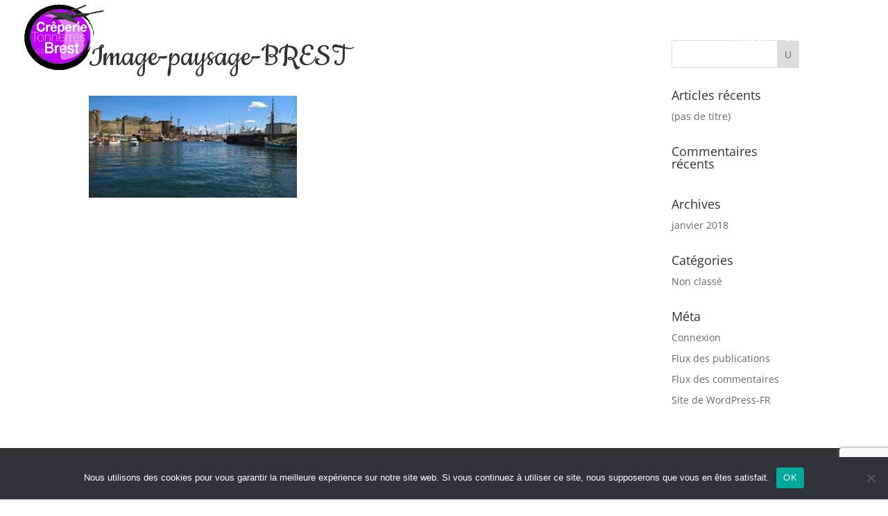

--- FILE ---
content_type: text/html; charset=utf-8
request_url: https://www.google.com/recaptcha/api2/anchor?ar=1&k=6LfAC3oaAAAAAIrqxYtEohLU75GWI8LG5-iiwyDh&co=aHR0cHM6Ly90b25uZXJyZXNkZWJyZXN0LmZyOjQ0Mw..&hl=en&v=N67nZn4AqZkNcbeMu4prBgzg&size=invisible&anchor-ms=20000&execute-ms=30000&cb=qs77794a946t
body_size: 48636
content:
<!DOCTYPE HTML><html dir="ltr" lang="en"><head><meta http-equiv="Content-Type" content="text/html; charset=UTF-8">
<meta http-equiv="X-UA-Compatible" content="IE=edge">
<title>reCAPTCHA</title>
<style type="text/css">
/* cyrillic-ext */
@font-face {
  font-family: 'Roboto';
  font-style: normal;
  font-weight: 400;
  font-stretch: 100%;
  src: url(//fonts.gstatic.com/s/roboto/v48/KFO7CnqEu92Fr1ME7kSn66aGLdTylUAMa3GUBHMdazTgWw.woff2) format('woff2');
  unicode-range: U+0460-052F, U+1C80-1C8A, U+20B4, U+2DE0-2DFF, U+A640-A69F, U+FE2E-FE2F;
}
/* cyrillic */
@font-face {
  font-family: 'Roboto';
  font-style: normal;
  font-weight: 400;
  font-stretch: 100%;
  src: url(//fonts.gstatic.com/s/roboto/v48/KFO7CnqEu92Fr1ME7kSn66aGLdTylUAMa3iUBHMdazTgWw.woff2) format('woff2');
  unicode-range: U+0301, U+0400-045F, U+0490-0491, U+04B0-04B1, U+2116;
}
/* greek-ext */
@font-face {
  font-family: 'Roboto';
  font-style: normal;
  font-weight: 400;
  font-stretch: 100%;
  src: url(//fonts.gstatic.com/s/roboto/v48/KFO7CnqEu92Fr1ME7kSn66aGLdTylUAMa3CUBHMdazTgWw.woff2) format('woff2');
  unicode-range: U+1F00-1FFF;
}
/* greek */
@font-face {
  font-family: 'Roboto';
  font-style: normal;
  font-weight: 400;
  font-stretch: 100%;
  src: url(//fonts.gstatic.com/s/roboto/v48/KFO7CnqEu92Fr1ME7kSn66aGLdTylUAMa3-UBHMdazTgWw.woff2) format('woff2');
  unicode-range: U+0370-0377, U+037A-037F, U+0384-038A, U+038C, U+038E-03A1, U+03A3-03FF;
}
/* math */
@font-face {
  font-family: 'Roboto';
  font-style: normal;
  font-weight: 400;
  font-stretch: 100%;
  src: url(//fonts.gstatic.com/s/roboto/v48/KFO7CnqEu92Fr1ME7kSn66aGLdTylUAMawCUBHMdazTgWw.woff2) format('woff2');
  unicode-range: U+0302-0303, U+0305, U+0307-0308, U+0310, U+0312, U+0315, U+031A, U+0326-0327, U+032C, U+032F-0330, U+0332-0333, U+0338, U+033A, U+0346, U+034D, U+0391-03A1, U+03A3-03A9, U+03B1-03C9, U+03D1, U+03D5-03D6, U+03F0-03F1, U+03F4-03F5, U+2016-2017, U+2034-2038, U+203C, U+2040, U+2043, U+2047, U+2050, U+2057, U+205F, U+2070-2071, U+2074-208E, U+2090-209C, U+20D0-20DC, U+20E1, U+20E5-20EF, U+2100-2112, U+2114-2115, U+2117-2121, U+2123-214F, U+2190, U+2192, U+2194-21AE, U+21B0-21E5, U+21F1-21F2, U+21F4-2211, U+2213-2214, U+2216-22FF, U+2308-230B, U+2310, U+2319, U+231C-2321, U+2336-237A, U+237C, U+2395, U+239B-23B7, U+23D0, U+23DC-23E1, U+2474-2475, U+25AF, U+25B3, U+25B7, U+25BD, U+25C1, U+25CA, U+25CC, U+25FB, U+266D-266F, U+27C0-27FF, U+2900-2AFF, U+2B0E-2B11, U+2B30-2B4C, U+2BFE, U+3030, U+FF5B, U+FF5D, U+1D400-1D7FF, U+1EE00-1EEFF;
}
/* symbols */
@font-face {
  font-family: 'Roboto';
  font-style: normal;
  font-weight: 400;
  font-stretch: 100%;
  src: url(//fonts.gstatic.com/s/roboto/v48/KFO7CnqEu92Fr1ME7kSn66aGLdTylUAMaxKUBHMdazTgWw.woff2) format('woff2');
  unicode-range: U+0001-000C, U+000E-001F, U+007F-009F, U+20DD-20E0, U+20E2-20E4, U+2150-218F, U+2190, U+2192, U+2194-2199, U+21AF, U+21E6-21F0, U+21F3, U+2218-2219, U+2299, U+22C4-22C6, U+2300-243F, U+2440-244A, U+2460-24FF, U+25A0-27BF, U+2800-28FF, U+2921-2922, U+2981, U+29BF, U+29EB, U+2B00-2BFF, U+4DC0-4DFF, U+FFF9-FFFB, U+10140-1018E, U+10190-1019C, U+101A0, U+101D0-101FD, U+102E0-102FB, U+10E60-10E7E, U+1D2C0-1D2D3, U+1D2E0-1D37F, U+1F000-1F0FF, U+1F100-1F1AD, U+1F1E6-1F1FF, U+1F30D-1F30F, U+1F315, U+1F31C, U+1F31E, U+1F320-1F32C, U+1F336, U+1F378, U+1F37D, U+1F382, U+1F393-1F39F, U+1F3A7-1F3A8, U+1F3AC-1F3AF, U+1F3C2, U+1F3C4-1F3C6, U+1F3CA-1F3CE, U+1F3D4-1F3E0, U+1F3ED, U+1F3F1-1F3F3, U+1F3F5-1F3F7, U+1F408, U+1F415, U+1F41F, U+1F426, U+1F43F, U+1F441-1F442, U+1F444, U+1F446-1F449, U+1F44C-1F44E, U+1F453, U+1F46A, U+1F47D, U+1F4A3, U+1F4B0, U+1F4B3, U+1F4B9, U+1F4BB, U+1F4BF, U+1F4C8-1F4CB, U+1F4D6, U+1F4DA, U+1F4DF, U+1F4E3-1F4E6, U+1F4EA-1F4ED, U+1F4F7, U+1F4F9-1F4FB, U+1F4FD-1F4FE, U+1F503, U+1F507-1F50B, U+1F50D, U+1F512-1F513, U+1F53E-1F54A, U+1F54F-1F5FA, U+1F610, U+1F650-1F67F, U+1F687, U+1F68D, U+1F691, U+1F694, U+1F698, U+1F6AD, U+1F6B2, U+1F6B9-1F6BA, U+1F6BC, U+1F6C6-1F6CF, U+1F6D3-1F6D7, U+1F6E0-1F6EA, U+1F6F0-1F6F3, U+1F6F7-1F6FC, U+1F700-1F7FF, U+1F800-1F80B, U+1F810-1F847, U+1F850-1F859, U+1F860-1F887, U+1F890-1F8AD, U+1F8B0-1F8BB, U+1F8C0-1F8C1, U+1F900-1F90B, U+1F93B, U+1F946, U+1F984, U+1F996, U+1F9E9, U+1FA00-1FA6F, U+1FA70-1FA7C, U+1FA80-1FA89, U+1FA8F-1FAC6, U+1FACE-1FADC, U+1FADF-1FAE9, U+1FAF0-1FAF8, U+1FB00-1FBFF;
}
/* vietnamese */
@font-face {
  font-family: 'Roboto';
  font-style: normal;
  font-weight: 400;
  font-stretch: 100%;
  src: url(//fonts.gstatic.com/s/roboto/v48/KFO7CnqEu92Fr1ME7kSn66aGLdTylUAMa3OUBHMdazTgWw.woff2) format('woff2');
  unicode-range: U+0102-0103, U+0110-0111, U+0128-0129, U+0168-0169, U+01A0-01A1, U+01AF-01B0, U+0300-0301, U+0303-0304, U+0308-0309, U+0323, U+0329, U+1EA0-1EF9, U+20AB;
}
/* latin-ext */
@font-face {
  font-family: 'Roboto';
  font-style: normal;
  font-weight: 400;
  font-stretch: 100%;
  src: url(//fonts.gstatic.com/s/roboto/v48/KFO7CnqEu92Fr1ME7kSn66aGLdTylUAMa3KUBHMdazTgWw.woff2) format('woff2');
  unicode-range: U+0100-02BA, U+02BD-02C5, U+02C7-02CC, U+02CE-02D7, U+02DD-02FF, U+0304, U+0308, U+0329, U+1D00-1DBF, U+1E00-1E9F, U+1EF2-1EFF, U+2020, U+20A0-20AB, U+20AD-20C0, U+2113, U+2C60-2C7F, U+A720-A7FF;
}
/* latin */
@font-face {
  font-family: 'Roboto';
  font-style: normal;
  font-weight: 400;
  font-stretch: 100%;
  src: url(//fonts.gstatic.com/s/roboto/v48/KFO7CnqEu92Fr1ME7kSn66aGLdTylUAMa3yUBHMdazQ.woff2) format('woff2');
  unicode-range: U+0000-00FF, U+0131, U+0152-0153, U+02BB-02BC, U+02C6, U+02DA, U+02DC, U+0304, U+0308, U+0329, U+2000-206F, U+20AC, U+2122, U+2191, U+2193, U+2212, U+2215, U+FEFF, U+FFFD;
}
/* cyrillic-ext */
@font-face {
  font-family: 'Roboto';
  font-style: normal;
  font-weight: 500;
  font-stretch: 100%;
  src: url(//fonts.gstatic.com/s/roboto/v48/KFO7CnqEu92Fr1ME7kSn66aGLdTylUAMa3GUBHMdazTgWw.woff2) format('woff2');
  unicode-range: U+0460-052F, U+1C80-1C8A, U+20B4, U+2DE0-2DFF, U+A640-A69F, U+FE2E-FE2F;
}
/* cyrillic */
@font-face {
  font-family: 'Roboto';
  font-style: normal;
  font-weight: 500;
  font-stretch: 100%;
  src: url(//fonts.gstatic.com/s/roboto/v48/KFO7CnqEu92Fr1ME7kSn66aGLdTylUAMa3iUBHMdazTgWw.woff2) format('woff2');
  unicode-range: U+0301, U+0400-045F, U+0490-0491, U+04B0-04B1, U+2116;
}
/* greek-ext */
@font-face {
  font-family: 'Roboto';
  font-style: normal;
  font-weight: 500;
  font-stretch: 100%;
  src: url(//fonts.gstatic.com/s/roboto/v48/KFO7CnqEu92Fr1ME7kSn66aGLdTylUAMa3CUBHMdazTgWw.woff2) format('woff2');
  unicode-range: U+1F00-1FFF;
}
/* greek */
@font-face {
  font-family: 'Roboto';
  font-style: normal;
  font-weight: 500;
  font-stretch: 100%;
  src: url(//fonts.gstatic.com/s/roboto/v48/KFO7CnqEu92Fr1ME7kSn66aGLdTylUAMa3-UBHMdazTgWw.woff2) format('woff2');
  unicode-range: U+0370-0377, U+037A-037F, U+0384-038A, U+038C, U+038E-03A1, U+03A3-03FF;
}
/* math */
@font-face {
  font-family: 'Roboto';
  font-style: normal;
  font-weight: 500;
  font-stretch: 100%;
  src: url(//fonts.gstatic.com/s/roboto/v48/KFO7CnqEu92Fr1ME7kSn66aGLdTylUAMawCUBHMdazTgWw.woff2) format('woff2');
  unicode-range: U+0302-0303, U+0305, U+0307-0308, U+0310, U+0312, U+0315, U+031A, U+0326-0327, U+032C, U+032F-0330, U+0332-0333, U+0338, U+033A, U+0346, U+034D, U+0391-03A1, U+03A3-03A9, U+03B1-03C9, U+03D1, U+03D5-03D6, U+03F0-03F1, U+03F4-03F5, U+2016-2017, U+2034-2038, U+203C, U+2040, U+2043, U+2047, U+2050, U+2057, U+205F, U+2070-2071, U+2074-208E, U+2090-209C, U+20D0-20DC, U+20E1, U+20E5-20EF, U+2100-2112, U+2114-2115, U+2117-2121, U+2123-214F, U+2190, U+2192, U+2194-21AE, U+21B0-21E5, U+21F1-21F2, U+21F4-2211, U+2213-2214, U+2216-22FF, U+2308-230B, U+2310, U+2319, U+231C-2321, U+2336-237A, U+237C, U+2395, U+239B-23B7, U+23D0, U+23DC-23E1, U+2474-2475, U+25AF, U+25B3, U+25B7, U+25BD, U+25C1, U+25CA, U+25CC, U+25FB, U+266D-266F, U+27C0-27FF, U+2900-2AFF, U+2B0E-2B11, U+2B30-2B4C, U+2BFE, U+3030, U+FF5B, U+FF5D, U+1D400-1D7FF, U+1EE00-1EEFF;
}
/* symbols */
@font-face {
  font-family: 'Roboto';
  font-style: normal;
  font-weight: 500;
  font-stretch: 100%;
  src: url(//fonts.gstatic.com/s/roboto/v48/KFO7CnqEu92Fr1ME7kSn66aGLdTylUAMaxKUBHMdazTgWw.woff2) format('woff2');
  unicode-range: U+0001-000C, U+000E-001F, U+007F-009F, U+20DD-20E0, U+20E2-20E4, U+2150-218F, U+2190, U+2192, U+2194-2199, U+21AF, U+21E6-21F0, U+21F3, U+2218-2219, U+2299, U+22C4-22C6, U+2300-243F, U+2440-244A, U+2460-24FF, U+25A0-27BF, U+2800-28FF, U+2921-2922, U+2981, U+29BF, U+29EB, U+2B00-2BFF, U+4DC0-4DFF, U+FFF9-FFFB, U+10140-1018E, U+10190-1019C, U+101A0, U+101D0-101FD, U+102E0-102FB, U+10E60-10E7E, U+1D2C0-1D2D3, U+1D2E0-1D37F, U+1F000-1F0FF, U+1F100-1F1AD, U+1F1E6-1F1FF, U+1F30D-1F30F, U+1F315, U+1F31C, U+1F31E, U+1F320-1F32C, U+1F336, U+1F378, U+1F37D, U+1F382, U+1F393-1F39F, U+1F3A7-1F3A8, U+1F3AC-1F3AF, U+1F3C2, U+1F3C4-1F3C6, U+1F3CA-1F3CE, U+1F3D4-1F3E0, U+1F3ED, U+1F3F1-1F3F3, U+1F3F5-1F3F7, U+1F408, U+1F415, U+1F41F, U+1F426, U+1F43F, U+1F441-1F442, U+1F444, U+1F446-1F449, U+1F44C-1F44E, U+1F453, U+1F46A, U+1F47D, U+1F4A3, U+1F4B0, U+1F4B3, U+1F4B9, U+1F4BB, U+1F4BF, U+1F4C8-1F4CB, U+1F4D6, U+1F4DA, U+1F4DF, U+1F4E3-1F4E6, U+1F4EA-1F4ED, U+1F4F7, U+1F4F9-1F4FB, U+1F4FD-1F4FE, U+1F503, U+1F507-1F50B, U+1F50D, U+1F512-1F513, U+1F53E-1F54A, U+1F54F-1F5FA, U+1F610, U+1F650-1F67F, U+1F687, U+1F68D, U+1F691, U+1F694, U+1F698, U+1F6AD, U+1F6B2, U+1F6B9-1F6BA, U+1F6BC, U+1F6C6-1F6CF, U+1F6D3-1F6D7, U+1F6E0-1F6EA, U+1F6F0-1F6F3, U+1F6F7-1F6FC, U+1F700-1F7FF, U+1F800-1F80B, U+1F810-1F847, U+1F850-1F859, U+1F860-1F887, U+1F890-1F8AD, U+1F8B0-1F8BB, U+1F8C0-1F8C1, U+1F900-1F90B, U+1F93B, U+1F946, U+1F984, U+1F996, U+1F9E9, U+1FA00-1FA6F, U+1FA70-1FA7C, U+1FA80-1FA89, U+1FA8F-1FAC6, U+1FACE-1FADC, U+1FADF-1FAE9, U+1FAF0-1FAF8, U+1FB00-1FBFF;
}
/* vietnamese */
@font-face {
  font-family: 'Roboto';
  font-style: normal;
  font-weight: 500;
  font-stretch: 100%;
  src: url(//fonts.gstatic.com/s/roboto/v48/KFO7CnqEu92Fr1ME7kSn66aGLdTylUAMa3OUBHMdazTgWw.woff2) format('woff2');
  unicode-range: U+0102-0103, U+0110-0111, U+0128-0129, U+0168-0169, U+01A0-01A1, U+01AF-01B0, U+0300-0301, U+0303-0304, U+0308-0309, U+0323, U+0329, U+1EA0-1EF9, U+20AB;
}
/* latin-ext */
@font-face {
  font-family: 'Roboto';
  font-style: normal;
  font-weight: 500;
  font-stretch: 100%;
  src: url(//fonts.gstatic.com/s/roboto/v48/KFO7CnqEu92Fr1ME7kSn66aGLdTylUAMa3KUBHMdazTgWw.woff2) format('woff2');
  unicode-range: U+0100-02BA, U+02BD-02C5, U+02C7-02CC, U+02CE-02D7, U+02DD-02FF, U+0304, U+0308, U+0329, U+1D00-1DBF, U+1E00-1E9F, U+1EF2-1EFF, U+2020, U+20A0-20AB, U+20AD-20C0, U+2113, U+2C60-2C7F, U+A720-A7FF;
}
/* latin */
@font-face {
  font-family: 'Roboto';
  font-style: normal;
  font-weight: 500;
  font-stretch: 100%;
  src: url(//fonts.gstatic.com/s/roboto/v48/KFO7CnqEu92Fr1ME7kSn66aGLdTylUAMa3yUBHMdazQ.woff2) format('woff2');
  unicode-range: U+0000-00FF, U+0131, U+0152-0153, U+02BB-02BC, U+02C6, U+02DA, U+02DC, U+0304, U+0308, U+0329, U+2000-206F, U+20AC, U+2122, U+2191, U+2193, U+2212, U+2215, U+FEFF, U+FFFD;
}
/* cyrillic-ext */
@font-face {
  font-family: 'Roboto';
  font-style: normal;
  font-weight: 900;
  font-stretch: 100%;
  src: url(//fonts.gstatic.com/s/roboto/v48/KFO7CnqEu92Fr1ME7kSn66aGLdTylUAMa3GUBHMdazTgWw.woff2) format('woff2');
  unicode-range: U+0460-052F, U+1C80-1C8A, U+20B4, U+2DE0-2DFF, U+A640-A69F, U+FE2E-FE2F;
}
/* cyrillic */
@font-face {
  font-family: 'Roboto';
  font-style: normal;
  font-weight: 900;
  font-stretch: 100%;
  src: url(//fonts.gstatic.com/s/roboto/v48/KFO7CnqEu92Fr1ME7kSn66aGLdTylUAMa3iUBHMdazTgWw.woff2) format('woff2');
  unicode-range: U+0301, U+0400-045F, U+0490-0491, U+04B0-04B1, U+2116;
}
/* greek-ext */
@font-face {
  font-family: 'Roboto';
  font-style: normal;
  font-weight: 900;
  font-stretch: 100%;
  src: url(//fonts.gstatic.com/s/roboto/v48/KFO7CnqEu92Fr1ME7kSn66aGLdTylUAMa3CUBHMdazTgWw.woff2) format('woff2');
  unicode-range: U+1F00-1FFF;
}
/* greek */
@font-face {
  font-family: 'Roboto';
  font-style: normal;
  font-weight: 900;
  font-stretch: 100%;
  src: url(//fonts.gstatic.com/s/roboto/v48/KFO7CnqEu92Fr1ME7kSn66aGLdTylUAMa3-UBHMdazTgWw.woff2) format('woff2');
  unicode-range: U+0370-0377, U+037A-037F, U+0384-038A, U+038C, U+038E-03A1, U+03A3-03FF;
}
/* math */
@font-face {
  font-family: 'Roboto';
  font-style: normal;
  font-weight: 900;
  font-stretch: 100%;
  src: url(//fonts.gstatic.com/s/roboto/v48/KFO7CnqEu92Fr1ME7kSn66aGLdTylUAMawCUBHMdazTgWw.woff2) format('woff2');
  unicode-range: U+0302-0303, U+0305, U+0307-0308, U+0310, U+0312, U+0315, U+031A, U+0326-0327, U+032C, U+032F-0330, U+0332-0333, U+0338, U+033A, U+0346, U+034D, U+0391-03A1, U+03A3-03A9, U+03B1-03C9, U+03D1, U+03D5-03D6, U+03F0-03F1, U+03F4-03F5, U+2016-2017, U+2034-2038, U+203C, U+2040, U+2043, U+2047, U+2050, U+2057, U+205F, U+2070-2071, U+2074-208E, U+2090-209C, U+20D0-20DC, U+20E1, U+20E5-20EF, U+2100-2112, U+2114-2115, U+2117-2121, U+2123-214F, U+2190, U+2192, U+2194-21AE, U+21B0-21E5, U+21F1-21F2, U+21F4-2211, U+2213-2214, U+2216-22FF, U+2308-230B, U+2310, U+2319, U+231C-2321, U+2336-237A, U+237C, U+2395, U+239B-23B7, U+23D0, U+23DC-23E1, U+2474-2475, U+25AF, U+25B3, U+25B7, U+25BD, U+25C1, U+25CA, U+25CC, U+25FB, U+266D-266F, U+27C0-27FF, U+2900-2AFF, U+2B0E-2B11, U+2B30-2B4C, U+2BFE, U+3030, U+FF5B, U+FF5D, U+1D400-1D7FF, U+1EE00-1EEFF;
}
/* symbols */
@font-face {
  font-family: 'Roboto';
  font-style: normal;
  font-weight: 900;
  font-stretch: 100%;
  src: url(//fonts.gstatic.com/s/roboto/v48/KFO7CnqEu92Fr1ME7kSn66aGLdTylUAMaxKUBHMdazTgWw.woff2) format('woff2');
  unicode-range: U+0001-000C, U+000E-001F, U+007F-009F, U+20DD-20E0, U+20E2-20E4, U+2150-218F, U+2190, U+2192, U+2194-2199, U+21AF, U+21E6-21F0, U+21F3, U+2218-2219, U+2299, U+22C4-22C6, U+2300-243F, U+2440-244A, U+2460-24FF, U+25A0-27BF, U+2800-28FF, U+2921-2922, U+2981, U+29BF, U+29EB, U+2B00-2BFF, U+4DC0-4DFF, U+FFF9-FFFB, U+10140-1018E, U+10190-1019C, U+101A0, U+101D0-101FD, U+102E0-102FB, U+10E60-10E7E, U+1D2C0-1D2D3, U+1D2E0-1D37F, U+1F000-1F0FF, U+1F100-1F1AD, U+1F1E6-1F1FF, U+1F30D-1F30F, U+1F315, U+1F31C, U+1F31E, U+1F320-1F32C, U+1F336, U+1F378, U+1F37D, U+1F382, U+1F393-1F39F, U+1F3A7-1F3A8, U+1F3AC-1F3AF, U+1F3C2, U+1F3C4-1F3C6, U+1F3CA-1F3CE, U+1F3D4-1F3E0, U+1F3ED, U+1F3F1-1F3F3, U+1F3F5-1F3F7, U+1F408, U+1F415, U+1F41F, U+1F426, U+1F43F, U+1F441-1F442, U+1F444, U+1F446-1F449, U+1F44C-1F44E, U+1F453, U+1F46A, U+1F47D, U+1F4A3, U+1F4B0, U+1F4B3, U+1F4B9, U+1F4BB, U+1F4BF, U+1F4C8-1F4CB, U+1F4D6, U+1F4DA, U+1F4DF, U+1F4E3-1F4E6, U+1F4EA-1F4ED, U+1F4F7, U+1F4F9-1F4FB, U+1F4FD-1F4FE, U+1F503, U+1F507-1F50B, U+1F50D, U+1F512-1F513, U+1F53E-1F54A, U+1F54F-1F5FA, U+1F610, U+1F650-1F67F, U+1F687, U+1F68D, U+1F691, U+1F694, U+1F698, U+1F6AD, U+1F6B2, U+1F6B9-1F6BA, U+1F6BC, U+1F6C6-1F6CF, U+1F6D3-1F6D7, U+1F6E0-1F6EA, U+1F6F0-1F6F3, U+1F6F7-1F6FC, U+1F700-1F7FF, U+1F800-1F80B, U+1F810-1F847, U+1F850-1F859, U+1F860-1F887, U+1F890-1F8AD, U+1F8B0-1F8BB, U+1F8C0-1F8C1, U+1F900-1F90B, U+1F93B, U+1F946, U+1F984, U+1F996, U+1F9E9, U+1FA00-1FA6F, U+1FA70-1FA7C, U+1FA80-1FA89, U+1FA8F-1FAC6, U+1FACE-1FADC, U+1FADF-1FAE9, U+1FAF0-1FAF8, U+1FB00-1FBFF;
}
/* vietnamese */
@font-face {
  font-family: 'Roboto';
  font-style: normal;
  font-weight: 900;
  font-stretch: 100%;
  src: url(//fonts.gstatic.com/s/roboto/v48/KFO7CnqEu92Fr1ME7kSn66aGLdTylUAMa3OUBHMdazTgWw.woff2) format('woff2');
  unicode-range: U+0102-0103, U+0110-0111, U+0128-0129, U+0168-0169, U+01A0-01A1, U+01AF-01B0, U+0300-0301, U+0303-0304, U+0308-0309, U+0323, U+0329, U+1EA0-1EF9, U+20AB;
}
/* latin-ext */
@font-face {
  font-family: 'Roboto';
  font-style: normal;
  font-weight: 900;
  font-stretch: 100%;
  src: url(//fonts.gstatic.com/s/roboto/v48/KFO7CnqEu92Fr1ME7kSn66aGLdTylUAMa3KUBHMdazTgWw.woff2) format('woff2');
  unicode-range: U+0100-02BA, U+02BD-02C5, U+02C7-02CC, U+02CE-02D7, U+02DD-02FF, U+0304, U+0308, U+0329, U+1D00-1DBF, U+1E00-1E9F, U+1EF2-1EFF, U+2020, U+20A0-20AB, U+20AD-20C0, U+2113, U+2C60-2C7F, U+A720-A7FF;
}
/* latin */
@font-face {
  font-family: 'Roboto';
  font-style: normal;
  font-weight: 900;
  font-stretch: 100%;
  src: url(//fonts.gstatic.com/s/roboto/v48/KFO7CnqEu92Fr1ME7kSn66aGLdTylUAMa3yUBHMdazQ.woff2) format('woff2');
  unicode-range: U+0000-00FF, U+0131, U+0152-0153, U+02BB-02BC, U+02C6, U+02DA, U+02DC, U+0304, U+0308, U+0329, U+2000-206F, U+20AC, U+2122, U+2191, U+2193, U+2212, U+2215, U+FEFF, U+FFFD;
}

</style>
<link rel="stylesheet" type="text/css" href="https://www.gstatic.com/recaptcha/releases/N67nZn4AqZkNcbeMu4prBgzg/styles__ltr.css">
<script nonce="OB04GaufFESfK5BfofMjZQ" type="text/javascript">window['__recaptcha_api'] = 'https://www.google.com/recaptcha/api2/';</script>
<script type="text/javascript" src="https://www.gstatic.com/recaptcha/releases/N67nZn4AqZkNcbeMu4prBgzg/recaptcha__en.js" nonce="OB04GaufFESfK5BfofMjZQ">
      
    </script></head>
<body><div id="rc-anchor-alert" class="rc-anchor-alert"></div>
<input type="hidden" id="recaptcha-token" value="[base64]">
<script type="text/javascript" nonce="OB04GaufFESfK5BfofMjZQ">
      recaptcha.anchor.Main.init("[\x22ainput\x22,[\x22bgdata\x22,\x22\x22,\[base64]/[base64]/[base64]/bmV3IHJbeF0oY1swXSk6RT09Mj9uZXcgclt4XShjWzBdLGNbMV0pOkU9PTM/bmV3IHJbeF0oY1swXSxjWzFdLGNbMl0pOkU9PTQ/[base64]/[base64]/[base64]/[base64]/[base64]/[base64]/[base64]/[base64]\x22,\[base64]\\u003d\\u003d\x22,\x22QC1QJcKZw5nCojJGw5bDuMKFw5jCqGogb8OSfx0jWB0Jw5o/c1ZiWsKyw49oF2huYVnDhcKtw4zCvcK4w6tBbQguwoHCqDrCliPDh8OLwqwBBsOlEUx3w51QBMKNwpguKcOaw40uworDiUzCksO+KcOCX8KlHMKSccKnV8OiwrwLNRLDg1HDlBgCwqVRwpI3Ln4kHMKNFcORGcO2XMO8ZsOowrnCgV/[base64]/[base64]/[base64]/PcOWw6QTw5t8b3bCmsO1wodMJB/CoD5jwqHDscKPKMOGwpR7McKJwonDsMOOw63DgTDClsK8w5hdXRHDnMKbVMKKG8KsXgtXNCcUWh/CjMKkw4bCmTjDq8KrwpRDYMO5wrpuLcKZaMObPsOZKHrDsjTDt8KZPEHDgsKBOk4VesKsGCZeF8OpBC/DiMKHw6I4w6jCosKpwpEjwrQNwqHDnSXDq2DCgsOdFcKEMDvDk8K/[base64]/DoAFkw543wrFvwqQWwojChMKHJsOpIF9rLMKSwp50HsOmw6DDlcOSw5RHHMO2w4FEGGpGfcOLQnzCgsKrwoZQw5x/w7LDg8OMXMKFXmLCt8OVwoAUAsOURwhwMMKoaT4kF09vWMK5bA7ChQrDmihdM3LClTkYwoJxwpEFw7jCscK3wpfCgMKnYMKcO2/Du0nDjxwkecOAUcKrRhYew7PCuStYe8KKw4hnwrQNwrJDwqwew4TDhsOaM8K8UMO8TXcXwrJgwpk3w7nDk2slA0XDq19/[base64]/wrc9w4LDlX93wrl+wpfDssKRw7jCvTFrw6LCtsOLG8Kww53ChcOsw64XajkfE8O9dMONEB0Dw5sQJcO6wo/DmjUMKyjCtcKGwrRVGsK0WF3Dg8KpPm1cwoldw53DoETCrFdmNTjCosKIEMKpwoorewxTOw4McMKCw595AMOZLcK7TRRUw5DDvsKhwpAqMUjClxvCjsKFOBt/[base64]/[base64]/[base64]/[base64]/CpB53w4kGAcOxwoXCgwfCnMK4UizDksKvwpvDk8OXecOvw5vCtsKzw4rCvVfCkEc3wofDj8Ozwrs4w7gLw57CtsKww5gUXcK6HMOaRMKww6fDjFEvHUghw5PCgjpzwpTDqcOowptREMO5wohjw6HCtcOrwoAIwptqayBNdcKrwrJgw7g5bFDCicKceRg/[base64]/[base64]/DnsO5VcK1w79gQh8HCMO7w5olHsKcw7nDgMOLHcOsIDVlwqPDomnCjMOLCDzDqMOheXB/wrvDsSLDqFfDliAkwo1Lw50Cw6c1w6fCvwjCvgDDqSQOw7h6w4QRw4jDjsK5woXCscOUEF/Dj8OaZxBcw51Twp44wqlww6wYMilaw4vDv8OIw6LCl8KXwpdIXHNYwpZwVlfChcOYwqHCm8KMwr0Mw7wYGE1VCCp1flJMwp1/wpfCncOAwobCjSDDr8Kcw7jDsFB6w4hMw41zw5LDkwfDsMKKw6fCmcODw6zCphowTsKqZcKqw59RYsKUwrXDjcOUN8OiScOBwqPCgnw/wq9Sw6bDqsKSKMOtHV7CgcOZwppIw7PDg8ONw4zDumE5w5bDmsO4wpAmwqnCnlYwwo9qJMOCwp3DlMK9G0bDucOIwq8/WsOXVcODwp/Do0jCmCAswqHDvGV2w519D8OWwrE9SMKSM8OkEmtpw4dpecOeXMKvLcKufMKYJcKKZRJWwrxNwpnDn8OVwpLCm8KGL8OEV8KEaMKiwrrDiy06D8OnHsOZEcKmwqAzw5rDiSDCqQNSw4ByQlfDpXxUVnLCksKEw5wtwosOAMOHYcKnw7XCgsK4BGXCtcOXWsO/BykwTsOrciRgP8Oew6pLw73DvBPDvQHDsilVH2cqesKJwpLDjcK6R1zDo8OzDsOZDsO3wpvDmBUMbCVCwo3Dp8O9wpQGw4zDv1fClSLClV8AwojCn2/DhBbCrRpYw6E1eHFewovCmQXCu8K3w7TCgALDsMOtH8OqFMKaw4wBWG8nw4lTwrEwZTnDvnvCo1/Dk3XCkirCoMKvbsKXw4R3wpfDkEfDrsKdwrJvwqzDnMO5JkdiVMOsGsKGwqYjwq8ow5YkP0zDvQPDisOqYQLCh8OcOUtUw5VOccKrw4w1w5U1PlY+w77DtSjDmQbDu8OlPMOePmXDmhV5W8Kaw5HCiMOuwq7CnQxnPQzDiTXCjsO6w7/DkDnCixPCv8KabhTDhUDDvg/[base64]/DpADCvsKKBVzClcOOw6A6wp58QxRKF3nCm0dFwpPDusOpXVpywqvCoB3DmBo/SsKYU3l9OAMyNcOxdWhkOcKHKcOkQE7Do8KLaHXCjcKuw4lbUVHDoMK7wrbCg1/Ct1rDunNJw7bCrMKzJMOPWcK5XXrDqsOJU8OCwqLChUnCpDBZw6PCq8KRw4vDh1zDhgTCh8OzFcKfEHFGKMKiw4DDkcKFwr4Kw4fDuMKiRcOJw6lewq8ZbX3DssKqw5RgcBduwoByGwPDsQ7CnhvCljluw6M3XMO2w77DtwxNw7w3M1TCshfChcKAQGpxw55Qb8K/[base64]/DgDcHYcOfwr3DlsOdwr18P8KXUMKEw48Wwq8lfSDDucOww4DCvMK/[base64]/wpQlwpUbwoY+wp/Dt0TCrcOSZsKsLsKrEHrDq8O2wrxLHTbCgkFqw5dBw4vDvHAGw405XVJPbE3CgXc+LcK2AcK2w4ZoU8OOw5/CgsOEwq90O1PCg8OPw5LDqcKsBMKDKz89EmV+w7c3w6UowrhewqrCgEbCh8KOw4suwrRQAcOWOSnCsjR1wqjCvcKhw47CoQ3DgGgeWsOqdcOdfMK+ccObJhLCsE04ZGgsfzvDli8Jw5HCoMOIbsOkw4RKQcKbG8KNScOAVkZEUhpgNjPDi10MwrAow6LDjkZydsKOw4/[base64]/CtS5DwpZyCMKqbcK/wqLCkwsUejXCn33CpXcxwrpvw5nDtzUkbWZfasKBw6tEwopewpUUwr7Dl2PCpQbDncOLw7zDlCwONcKgw4rDsUorRsOlwp3DpcOMw7nCsX7DpE8HXcK6CsO0I8KTw7jCjMKEExtowqLCvcOvYlYAN8KcBizComY7wop3d2pFfsOCQ0XDsWPCkMONCcOGAQ/[base64]/[base64]/CnGjDr3ptbcKJw7Blwo82Mn3DusOlSELCqydJOcK7T1vDrCDCnUPDtTNEAcKEDcKLw7vDv8K0w5zDgMK9R8KZw4zCo0LDlzjDqQBTwodKw5dIwr9wPcKqw4/CjsOPA8Oqw7vChDPDl8KzccOEw43CpcOww5DCocKBw6pJwoklw55hTBPCnQrDgUkwSsKHfMKjfcK9w4nDqhgzwqt/PQ/CtUtcw4EaDVnDgMODwo3CusKGwo7DkVBmw7vCu8OnPsOiw6kBw7Q/P8KQw5ZRHsO0wpnDv2vDjsKNworCnVIyGMK5w5tXMzjDtsKrIHrDjsO4GFFRcD/DhVXCqklSw6dBVcOeUMOdw5vCucKiHWnCoMOHwpHDoMKew59sw5UDd8KZwrLCsMKawoLDthbCv8K7CSlZbkPDlMOawpYCWGczwqPCpxhuS8K2wrAJG8KrH0/CszHDlEPDjENLDyjDh8K1wpxQA8ORNBbCjMK+V1Fcwo/[base64]/w4oFIMOwDA5Aw6FkbMKzw6xrwqwIwrLDncKgwpvCjQLCsMK/TcOIDFAmKE55GcKSZcOEwolSw47DnsOVwpvCv8KTw77Co1lvUBQ6EQtHfgNkw5zCgMKHCcOYeD7CoG3DpcOSwrPCujrDlsKqwpV/SkbDpCVew5J7IsOEwrgkwrE4G3TDmsOjOsOvwphFXTU8w7jDtcOCQBXDhcKlw5LDok7DqsKcOn0Lwp10w4IQTsOowrVHZF/ChDw6w6xcQ8O6XinCpBPCuWrClnJvWcOuLcKMacOtBcOZacOEw7QMIH51OzzDuMOvZzrCocKZw5rDuzDCnMOkw7pneQLDtE7Cgl9jwpQjesKOH8Orwr5jWhYeScOpwrJwO8KQbhzDmQLDiRojUDI/Y8KiwqR+ecOuwqRJwqxIw57Ci0l5wqx6dD3Do8OEXsOeHADDlQtPFlvCqlDChsOnc8OQMjsTe17Dk8OewqfDhQnCoj43woTCvSrCkcKRwrXDusObFsO+w53DkcKgQCIXO8KVw7bCpUZuw5/[base64]/[base64]/CpAw3w7zDrwvCqQ5Kwo7CgCA3w7gQcCcbw7URwr8KBl3Dh0rCs8K/w67Dp1bDr8O6bMK2WkJwIsKMMsOGwp7DiXnCgsO0HsKQKzbClcOnw57CssK/Ck7CqcOKRMOOwphawp7CqsOYwpvCuMKfESvCoVjCtcKGw4EDwqHDq8KpYxAHEy5Twq/CixFlFyzDm0AywprCssOjw7UdVsKOwoVlwrxlwrYhTxbCosKhwppeV8Klw5AqfMKGw6FEwr7CjQpeF8K8wqPChsOvw5Z6wqHDgQHDg3EhChMKY0XDoMO6w5VCRxxDw7fDnsK4w6fCrmPCn8O/XnVgw6zDkmc3GcKywrPDm8OfKsKlNMOPwrDCpFlHK2bDjUbDrMOLwqPDoVXCj8OHeRDCusK7w7oscUzClU3DiQ3DoSnCuDYpw5LDlSB1Qzg8SMKVYCIzYSLCjsKgSVYyYMOwS8O+wocZwrVHXsK/OUEKwqrDrsKnGyjCqMOJK8K4wrFVwocjIxNnwovDrkrCoTBCw413w6UVE8O3wrlqZiLCn8KEaQgyw53DhsKDw7jDpsOVwoDDtX3DpRTCtnHDpmnDjMKweXHCrW8XBcK/w4Jyw63Cl0DDtsO9NmHDonfDpMO8QcKpNMKDwrDCnlQ6w4cywro2M8KAwpF4wovDuVXDpsK0LG3CrQ8eacOPMSTDgQQlJU1aZcOpwr/Cu8O+w7B+N3vCm8KSSwdmw5gyMVTDpl7ClsK1asKbX8OHaMOhw5XCuzzCqknDpMKJwrhfw6w+Z8KNwrbCsVzCnmrDqgjDvE/[base64]/CrMK1QMKVwo3DhMKkZjVdw7ULdVMuwqVow57CtsKRw7/DpiPCvcKsw5FwEMOUc2vDn8KUcCVhwqPCgljCu8KvBMKCXl0sOTjDocOmw4HDmXPCtifDlMKewqk7LsOKwp7CliHCnw8yw5thLsOsw7zCtcKIw4rCucOtTCrDu8OkOQ/CuDF8O8KmwqsNDV9+Dhwnw6BowqEfLlgWwq/DnMOXYGzCuQg0ScODRFnDoMKjUsOdwptpMn7DtsKVV1TCucK+AWk+JMOaCMOfKsKmwojDu8OUw4l/[base64]/[base64]/Cm8KVwpZWeVVpcsOGw41rwoBSZylVZMO8w5IIME8GTS7Cr1TDkT45w5jCqHzDhcOWNn00Y8KswobDvgvCp0AKVhzCi8OGw4oVwrdIP8KQw6PDusK/wrPDncKfwrrChsKjAMOVw4jCkzvCicKYwqZXf8KxPmp1wrnCtsKpw5vCnQTCmkVQwr/[base64]/[base64]/CkcKvVsKPB8O4wpcnKMK/IcKKw643V8Ovw7/DlMKrREcFw7V+CcOOwqFJw49YwoTDkhzCvEDCjMK5woTCqcK4wrzCvyTCmsK3w7bDr8OGccK+c2weYGJGMhzDrHY+w6nCgyXCp8OTWFFQVMKFDlPCpQbCl2nDicOmOMKdLhfDrMKtfDbCq8O1H8O8Y2/Ckl7DgiLDoABlfMOlwpJ6w6LDhMKow4XCg07Cjk1uCzJ4HlV3XMKGJBh5w6/DtsKeAzgTF8OVLQZsw7rDrMOewpVaw4/DrFLCqiTCl8KnIXjDpE8nF01MJlIRw5wKw5zCqG/CgcOowr3ChH0BwqzCjlsRw5bCsBI8GC7CnUzDmMO+w5ACw4PCnMOnw5zCpMK/wrZ8BQQ1IsKFYFJvw5jCgMKXaMO5BsO/[base64]/Cu8Ktw5PCpcOKUX/DnnTDhF7Dpx7DjsKrSMK8UMO7wodNC8Odw4F9cMOvwq8wc8Oyw7pjZ1JZNmfDssOZMQTCogvDgkTDvlLDlWRuBcKKSU4xwpzDvcKIw61MwrleMsONWRXDk3jCmsKmw5BXX3XDvsOrwp4GRMO0wqfDqcK6bsOkw4/CuSI0wpnDmxcgKcOwwpbDhMONO8KuccOIw7IRJsKbw6BxJcO7wq3Ds2bCmcObN3DChsKbZsKuP8O1w5jDn8OZTCfCuMOVwrDCh8KBQcKewo/DsMKdw4h5wokYIBQHw6V3SEI2RxjDmVnDoMOpHsKRUsO9w5czLsOgEMKcw6IswqfCnsKew5zDqADDh8OJUcKCThpkXhXDlMOkH8O6w6PDuMKXw5cywq3DoEs7W1fCoXlBXnQGZVExwq1kT8OVwpA1FxLDnzvDrcOvwqsXwqI1MMKlH2/Di1RxdMK/I0Byw7DDs8OVRMKaQGBFw7RxA2/CosOlWS/CiBl3wrTCg8Khw6Qjw7fDgcKTFsO7fXvDtGvCjcOqw7fCmEwnwq/[base64]/CisO9fwoow6tZPzYSw5dFOsKtw7JewqZ8wr4DBcKFbsKAwoR7bghjCXvCgjFuCU/DtMODL8O9PsKUEcK2BjMkw54zK3nDninCp8ObwpzDsMO0wq91NG3DisOeHgvDswhMZkBKNMOaB8KYcMOsw43CiRrChcOAw7PDoxk/OiRPw4XDqsKcNcOxYcK8w54cwqPCj8KWX8Kowr49wqzDgRUAQRJ8w4PDiGsqDMOSw48CwoXCncOtajZ5HcKEOifCjG/Ds8OxKsK7PwXChcKKwqTDlDfCocK4ckIMw51NbyHCmlEZwrBTJcK+wqw/LMO7bWLCjDtGw7oXw67Dgz9TwrpaDsO/eG/CuQfCg3h7Jmxuw6R0w4HCihJ8w59fwrhWcSjDt8OaFMO3w4jCs28tZSJVEAXDqMO8w53DocKhw4B6SMO+aWVTwpXDlwFnwprDjsKrCwzDqcK/wo44AmTCr0lRw7V1wrnCslBtacOrf1NOw6sCEcOZwrQswp9ed8O1XcOWw6BTIwjCvV3CmcOPA8KVFsKRHMOLw4zCqMKCwoMjw7vDmUcTw7/DojXCtSxjw74Sa8KzOSXCjMOCwo3DtsK1S8KaUMKOO2gcw4hkwo4nDMOBw4PDoHfDjB9BPMK+JcK8wrTCmMKKworCu8O+wpHDrcKHdMOvLyAgKcK8NETDh8OXw4QATBgpJlbDr8K3w4HDnxNDw5NCw6sUaxrCk8Kyw7/CtsKTwoYaMMObwpjChn/CpMK0EQxQwoHDpmNaKcOJw5lOwqIecMOYODlIHhdNwoM+woPCgCIjw6jCu8KnDUnDpsKow7rDhMO8wovDosK9wothw4RGw4PDmC8DwonDqg8Ew7DDmcO4wrJ+wp/Dki14w6nDiGrCsMOQw5NWwpcfBMOtOQ5IwqTDqSvCo2vDkVfDkFDChcK9c3tIw7VZw6HDmCPDicOFw50Dw4o2DcOvworDocKHwqrCryULwoTDr8OALiszwrjCmhd/a1Jow7DCgW4ROCzCtT7CknHCocOiwqfDrUfDjmXDjMK4FVF2wpHDuMKUw4/DusOtCMKDwoEVSCvDtwwswqDDgVcsScK/dMKgWiHCpMOiYsOfC8KLwppgw6jCrADCkcKOVMOiWsOlwqF6H8Onw7IDwoPDgcOZVn4maMKrw5RjXMO/KGLDqcKgwodTY8O5w5jCjALCmww/[base64]/CmcK8BMKew40LwpDCqMObVMObPmdUAMKRT0t8bMOkOcKjdcOWMsOAwrPDomjCnMKuw77ChGjDiDRHeBfChi5Qw5lcw68fwqnCuR3DjxvCusOKGsOIwpYTw73CtMKIwoDDp05eM8KUe8Owwq3CocOnPEJYCXXDkngewqrCp0Vsw6bDulLCnEkMw4UPAR/CnsO4wqp3w47Dl0lhB8KoAMKMBcK/fwV4HsKlb8OMw4FuWR3DhGXClcKmeHNEMV9xwphZAcK8w7h/[base64]/DosOnVMOzw7HCj8OvTkUjL8Olwpo+WMOXRn4mJcOgw6fClsOdw43CksKgd8Kyw541EsKgwqnDiTHDt8OQOm/DtAAYwr4kwrPCqsOrwrlSREPDn8KACx94OiFowqbDnGVVw7fClcKDbMOxHV13w64kRMKmw7vCvsK1wrfCq8OnGEFZAHFLH3xFwr7DnH9cZ8OZwp4ewqdREcKlK8KVMMKjw7/[base64]/wqDDtsKowohIw45lw7TDisKtScOKwoQebcKMwr4CwrfCisKYw45OLMKqMcOgPcO2woF9w5ZuwoxTw4jDkHYTw4/CicOew6h1LcK6Fg3CkcKUaXzChHDDqcODwr/DvAgSw5fCmcO9YsKtecOywqAHaV9dw5nDssO7woIXQUXDpsKdwpTCvUQhw6bCrcOfD03DmsO1IhjClcOvFhbCs38dwpnCryzDpTZlw4d/O8KjdHppwpPCqcKMw47DrcKHw6rDqT9fMcKMw6LCgcK3KWxUw7DDqUZvw43Dmm1swonDgcOEJknDr03CtsK9D0cow4jCkcKpw5Iuwo/CgMOywp9pwrDCvsODNBd3MgdcDsKKw6nDtGVtwqcJBU7CscOTfMOnTcOxfV40w4XDvUMDwqvCjy3Ct8OIwqk3ZcOnwq13ecKdaMKfw5osw6jDp8KjYT3CjsKpw7LDkcOQwpbCvsKXXD07w4cBV1PDksOtwr7CgMOLw6PCn8OQwq/Csy7DomhKwqrDp8KqDFZATArCkjZxwqLDg8Kuw57DlVnChcKZw7Z3w4DCqMKlw7JZWMO/w5vCvRbDjG/Cl2N6fjbChGMnQnImwqNOfMOvQDg/VSPDrcOrw5tZw6Rcw5nDgwfCkmjDtMKgwrDCisOqwoYPDsO/WMOZcFB1PMKgw7jDrjJsMkjDvcKYRHnCg8OWwq0yw7bChxPDiVTCsVbCrXvCsMOwbMKUccOhH8KxBMKcGVkJw5sDw4lrGMOlfMOhWzslwq/[base64]/Ch1A2bMKlHcOLwq7CpSnCpcK5wq3ChMKif8OmXzPCkyhgw5DDiGTDkcOhw6tHwqPDusK7LSTDsSI6wpPCsCNmZxvDlcOkwp0aw5zDmwZgMcKZw700wrbDlsK6w7zDpn4Kw4/CvsK9wqJQwr1dHcO/w4DCqsKmGcOMPsKuw6TCicOkw7ZFw7DDgsKdw51YZ8Kxe8ORDsOGw6jCr3PCh8O5BgnDvnXCnHw/woPCssKqIcOew48Xw5sELAhPwpsxUcOFwpEqNXQMw4UvwrjDrkzCusK5L082w7HCqDJKB8OgwqLDtMOGwp/Cn3/DrcKHSRBZwqnDv0VRGMOQwqpuwovCs8Oyw4B+w6t2woDCog5RMQbCqcO/XQ5sw5LDucK7MUMjwoDCnHnDkwgEMU3CqmIfZCfCiUbDm2RALzDCicO+w7nDgkjChHhTDsOowoQSM8O2wrE9w7XCrsOWGA99wpDDsEnCpxTCl1nDilsTC8O1HcOMwrkKw4HDnzZUwq7CrsKUwofClXbCuTJMYzbDh8O/[base64]/Cq8K1w5JWwpDDtcO8wpfDo2XCtsOGw6jDvWzDncKtw5XDm8KDFBzDk8OvD8OmwqhvdsKWCsOtKsKiB1cVwrU1f8OLME/[base64]/[base64]/[base64]/[base64]/Do2nChTnCtcKPU8KxwobDsMOjDnfChsK6wqo4LcKXwpDDogXCksO3PlDCjDTCtxHCq0fDqcOsw44Iw4DDvzzCtWM7wo1cw70NCMOacMOMw7UvwqBww6/DjErDo0RIwrnDsQXCvGrDvg1awpDDkcKww59jdQDCoiDCrsOjwoMfworDh8KAwobCuEbCo8OBwr/DrMOywq47CQLCiEDDpwIdA0PDpx4Vw5I5w6jCtX3CmRnCjsK+wpTChBQrwojCncKqwr4Xf8OewoJlMEjDlGEhWsKTw7cNw7zCosOkwoHDv8OoIDDDnsK8wqbCoyzDp8KnPsOfw6fCjMKMwrPCpgkHFcKDdVRaw65dwq5awqcSw5NCw5/DsEAAC8ObwrBcw55Gb08zwozDuxnDsMO5w63CvjDDi8OAw67DjMOLa1AXOmxgLFQnHsKEw5HDvMKZwqlqIHwmBsOKwr4ea17DjkoZR2TDsA9rHW51wonDgcKkJSNWw4s1w51HwovCjQfDpcONSHLDv8Onw5BZwqQjw6A9w4HCmjZ/HcK8OsKiwoNpwogZAcO/EjMQeibCjRTCs8KLw6XDn2cGwo3CpibDjsKDE0XClsOZG8O5w5YBGEXCoGNVQVHDqcKeZcOQwpsRwpBLNAx7w43Do8KGI8KNwqJ8wrrCscKdTsOYCwcwwqh/S8KjwpjDmhjCjsOFMsOtb3rCpGAvD8KXwpZfwqXChMOMCQ1cMGJuwpJDwpkmO8Kyw4c7wqvDhFJawoLCskJlwo/CiARbUcOAw53DlsKjw6nDpAt7PmfCi8OuUTJmXMK4EirCiVbCg8OiaCTCoiAEeEnDuDTDicOmwr/DnsOYcGbCjxUUwo/[base64]/[base64]/CpCbDhgbDhTTCjsOePsKnVMKUw5nDsjk3UCPCkcOVwr5rw6pYcRzCgTcXOCVVw6lgHztlw5ozw57DkcOLwqd/e8KXwot1DGR/eEjDrMOTHcOnYcOORA5owqhcCcKTfWZawpUnw4kAw7HDkMOawoU3Uw/Dv8OTw7vDlAFWHlJZMMKIPGnDm8Ocwo9BWcOWdVhIG8O6UcOjwpg/HmQaWMONW0LDmSzCvcKpw5jCvMO4fMK4wrgNw4TDucKVEn/CscK0bcOoUCJZUMO8CWfDtxgFwqrCuzbCiSDCuhPCh2XDoFlNwrvDjEvCicOhKxhMCsKNwrAYw4sZw77Ckzs/w4w8NMKpBWvChMKyZMKuXU3Co2zDvAM+RAQNEsOqDMOow65Aw6h9EcOIwpjDq0lcHXTDt8OnwodhGcKROyHDjcKKwqjCq8KPwpl/[base64]/DpxMCwrXCmcOXwrXCj8K0EyNzw5FzwpzDmhl6KcOAw5/ClTERwo1Tw7ERZsOEwr/[base64]/CjBVGSiBLw75dYhbCjsONBDPCr2ASwo8+IwIkw6HDgsO0w67CvMOBw5Fow7nDlCRPwoTDncOSw7PCi8KbaS9fBsOAYz3CucKxYcO0PAfCozUtw6HCm8KNwpzDo8KSw7ozUMO4cjHDosO7w4Irw4vDtU7DrMOjG8KeA8ODB8ORekFuwo8UL8KZcF/DqsOsIzfCjk7CmClqFcKDw4YQwrMOwqNKw58/[base64]/PsK0wrImVgjCn8OowqcbFzQ1w4bDlcKiK8OVw6NwMRrCj8KQwowXw4phd8Ksw5zDkcOewpDDjcOHQXzDpVZgFHXDo2tKVRZHf8Otw4UKYMKjDcKZFMOIw4EXYcKjwowIOMKEVcKJUmICw6jCv8KWbcO6TGAQQMOtOsKrwozCoBwKYyBXw6V/wqHCnsK+w7cHDcO5OMObw4oZw57CisOOwrdyaMKTUMOpAFTCgMK4w68Ww54nMEBba8Kiwq4Ww7cHwrlQWsKBwpYAwrNoLMO7IMK0wr0gwp7DtWzDksKrwo7DocOSPkk5f8OZQQ/Cn8KMwqNxwp3CgsOJLMKbwp/DqcOWwrd7GcK8w644WSbDiDQHXMKyw4jDp8K0w6Q2R1/DoSTDkMOzel7DmzhrSsKQfXTDgMOCWcOlHMO2wotHMcOpw4fCn8OQwp/DjDdCLivDmQULw6liw5saHMK0wpbCgcKTw44Gw6LCqiEDw6TCg8KIwrvDrGIhw5dYwpV5C8Kiw6/[base64]/wpgQJzjCljrDh8KswrTCu8Oiw6lowqbDgw5LFMO/w5RZwoxyw7JNw5XCr8KvKsKEwqvDosKgWTklTgbDnkVJEcKXwqgBcUgRVG7DkXPDsMK8w60qNsK/w7QrZMO/w7vDhsKGWMKhwo9rwp4vw6zCqFfCjArDqsOvKcKWb8Kxwq7Dm0NDc1V5woXCjsOwDcOJwrAgHcOxZxrCn8K6w4vCohDCvsK2w6HCisOhMMOyVRRfXcKPM2chwqdIw6XDkT1/[base64]/wpLDk8K7KggiPcO7PRJId0XDmcKgZMObwqzDgMO4VFQzwpt6E8KETsOZAMO8WsOrTMOJw7/DsMOaMSTClxFxwp/Cv8Kaa8Oaw6Vuwp7Cv8OcfxAyV8OSw6HCrsOBZVUqTMORwrZgwpjDlVrCmMOowoNaSsKFTsK6B8OhwpDCvMO6UENJw5UUw4A7wpjDinbCn8KEVMOBw47DlGAnw6t6wqVDw4NFw6zDtF/CvG3ChX8Mwr/CncOaw5rDpBTCq8Kmw6PDo2vDjgXCuQDClsODWkjDgELCvsOuwpbDhsKxMcKuXcKMDsOBFMOhw4rCg8KLwozClEZ8KTseSnVCcsOaHcONw6zDscOXwqdBw6nDlUc3N8K+STVFB8KZT25mw7g0w6sPPsKOdsObVcKfaMOnXcKgw40rV2nDvcOCw5oNQ8KlwrRFw5PCo3/CmcOzw6LCq8KxwpTDo8OIw71Swr4NZ8O8wr9tczXDicKcOcOYwokzw6XCokvCqsO2w5DDpD/CpMOMQDIlwoPDsggLGx1fZFVsVStUw77DqndXCcOOb8KzJz44IcK0w5nDg0QVUDXChV1FQGACC33CvmPDtArCpjLCu8KmJcOBT8KvMMKqPcO0E1sTMj5AeMK7SCU3w57CqsOBe8KvwrR2w7EZw5/Du8OowoM9wonDoHrCr8O3KcK6wqtLNBMHESvCvRIuHQzDvgbDpzogwrsLwpzCqTYQEcKqS8O9AsKzw4XDtwlhL2vCksOwwoEfw5Acwr3ClsK3wopTUnYsHcK/fMKTwpJAw51ZwrQETMKnw79Kw7ZNwowIw6fCvcO8BMO+ZTFewp/CscKuMcK1fAzCrcK/[base64]/DtcOOJsOrZwjDnMK0w5/CmiLDmcKuw51gw6IgwqPDmcOVw6UNKj0sYsKBwpQHw6LCkxELwrI7UcOaw4QFwqwDPcOmdcODw73DkMKDbMKnwo4Uw4zDkMO+JDFZbMKxFDPDjMO5w5xpwp0Wwo8ow63DuMOlRsOUw4XCucKhw645V3/CksKhw67Cq8OPAQBDwrPDjcKFMwLCkcO7wqbCvsO/w7HCtcKtw4Uow5TDlsKEY8OLPMKBNADCinbCkMKTGgrClsOJwpbDj8OmNFFZF2IBwrFpwptRw4Bnwr9ULk3CmTPCjWbCrz4da8ObTz8hwoR2wq3Dkw/DtMOwwqZMEcKxEHLCgDzCvsKrCErDh3HDqAIuQ8KPU3cNG2LDisOAwpwcw7YNDsORw5LClnvDp8OZw4UqwoXCk3jDozcYbxDCrV4XXMKTMsK5IcOoV8OrIMO/RWXDvMKEGsO2w4XDocKvJ8KowqZvCHXCpC/DjjnCocKaw7VNcFDCnTXCigZzwpBAw45cw61sX2pUwpcWO8OPw6RgwqpqQkTCkcODw5PDmsOZwrkQRz7Dmx8QPsKzXMOnw7BQwr/CssOtJMKBw5bDqnzDnzfCiWDCgWLDvcKnG3/DjTRoYHrChMOMwq/DvMK9woHCqMOcwpjCgAJGfzl+wovDsklpR2k/KVgyWsOdwq3ClhkrwrbDgRFywppYU8K/NcOdwpDCkcKgcBbDusKmJ2Y/wpHDv8OFcSYZw6dQb8Opwo/DncOowr1xw7VIw4DCv8K5PsO2A0wdMMKuwpBUwrbDs8KIZMOPw73DnEjDrcOxYsK+T8Orw61BwobDjTZfwpHDmMOMwpPCkVnDrMOBNcKyW2BbYBYbZT9ww4pte8KoI8Orw63CocOAw7bCunfDrsK2PHHCk17CpMOsw5ptGRsCwq1mw7x7w5TCs8O1w5/DvMKbX8OgEmc8w5IUwp5/[base64]/DkcK6aMKewo/Dj8K4U8O8w5ljw5DDt8Kuw656OU/CiMK8w61/X8OOU3fDsMO1LjfCqCsJSMOtXE7DgQ0KJcOqD8KiR8K+Rz08aU8owqPDqAEZw5BJccO8w4PCm8KywqhAw6o+wqLCtsOCJMOjw6Nqd1/DicOaCMOjwr9Kw70Lw47DrcOKwoYjwqTDu8KBw4Fcw5bDq8KTwq/ClcOtw6kCcUbDqsOBWcKmwpTDjwdwwqDDrwtNw4pawoAGDsKqwrEFw5hBwqzDjQhhwqDCocOzUmTCqjMEEAUqw7sME8KqZ1dEw4sewrvDoMOBF8OBHMOzV0PDuMOvT2/CvsKaGCkdI8Odwo3DhXvCljYxH8KPRH/CucKIZxdHasO4w4bDnMOSbElBwoXCgR/CgcKbwobCqsOpw5MiwqPCnRkkw7xYwodowpwYdDfCj8Kcwp8ywrNfKEUqw5Y+OcOxw43DuA19J8OgecKRZ8K4w4TDm8OdX8KkCsKHw4jCojnDjETDphrCmMOrw77CssO/[base64]/Dtj9DAMOKwoBwCcKnS1LDq8OZwrZZwofDjcOAXRrChMOHwrAvw68Xw6vCvQE7YcOZMzZ6R0bDg8KSKwd8wr/DjcKfIcOVw5nCsGtPAsKxPcK4w7rCk1IhVGnCrAhBf8O4IMKzw60OBB7CicO7NyJobB10QwxkE8OxJjnDny3DrRkuwp7DsyZhwphFwo3CpTjDmwMtUG7DqcOwXWbDjHcEw7DDoxfCr8OmfcKZGBV/w5DDvELCt05Fwr/[base64]/[base64]/[base64]/[base64]/DvcOrwrEySsKXIMOpw4cPwq3CribCnsKsw4bCi8O1wrlAw7LDpsKSfh9hw7HCgMKsw5gpV8KDcHouwoAIMU/[base64]/Cu8OIwrwrwpPDtMK5wrp5wpIkc8KBOcKkND90wrPDo8OBw6HDrE/DuSMvwpzDtkoUMcO8Ilkyw50rwoRWDT7Dj0V8w6Z9wpPCkcK7wrPCuW8xFsKiwq3CvcKDE8K/bcO2w7Y0wqfCocOEfsOqYsO1c8KlcD7CrQRuw6PDsMKOw4HDgTDDnMOAwrwzMnHCu0Muwr0lf2TCiTnDh8OrWl90cMKHKsKfwpbDqllMw73CnCnCoxHDhsOUwpgacUXCvcK3TRFUwpBlw78Vw6/[base64]/SArCiwFxw44xTMKiwrLDmcOnJsOwwprCi8KgLGrChlHCsBDDoEvDsSEMw7IFXcOYQMO5w5N7YMKkwqrCvMKNw7VRLV/[base64]/DrsOweXlTV27CsjMcw4lDwqtYGsKLw5LDqcOUw5gww7g2AxsaUhrDkcK0LQfDjsOiQMODDTfCmsKaw77DscOIF8OzwrQsdCUPwoDDt8OEQHPCocKgw5nCiMOqwpsVNcKsZUQqeEl1FsOLf8KXbMOnBjjCtyLDocOjw78ZSCbDkcOcw7jDujhHVMOAwrhgw79Lw7E/wpjCkGEAfjvDlW/[base64]/DkXnCssOIOMOgwovCvcKPVBPCo8KWw5fCnzXCilsswovClhoPw59rbj/[base64]/Dq8OhQMKbV8KcwrzDr8OSwq5rb8OAfMOGDsOiwp8Pw69RRF0nQBfCj8KBMEnDo8O+w7RZw7XDmsOeYk7Dn29WwpfCtTwTElMhA8O4YsKXEzAfw7vDiidWw5LCi3NTfcKRfivDhcOlwpAFwqJUwpIjw5zCmMKewqvDnE/ChUZVw79pacOeTGzDu8K5McOiLSXDjBsaw6DCkHrCosOEw4fCoXtnNg/Du8KEw4VvIsKvw5Acwo/DtjTDjTZTw4oAw54Pwq/DpDNBw6gLasKjVxlIfjvDnsOpRhLCoMOjwpR9woxVw53CgMO/w6QfKMOQw4cgfy7Cm8Kcw7Yuw4cNUMOOwp19A8KlwpPCqGTDiGDCicKewoN4W18qw6padMK7T1EFwoU0GMKLw5XCqVxJbsKGWcKoJcK+LsONbXLDsnfClsOwIcKAUXIzw74gOz/CssO3wrsKU8OFb8K5w5TCo1/[base64]/wq0kwoPCgMOgw49Yw5o6AwcSw6Y2E1HCgcKhwrBOw6/DijJ7wrIVdnhMAWDDvR08w6DCpsKYQsOde8OgCRjDucKZw6HDt8O5w7JSwrgYGjrDqyrCk01+wpLDt1QoNUjDoFN4dDA+w5LDisKiw65ow7PCqsOtDMKCNcK+OMOXYU5MwpzDgDXCgk7DlwrCtVnCisK8P8KRYXAmC1RPMsKEw7xCw447ZMKmwq/DvjIfGCcmw4fCljstYCnCtzYVw7TCmCMqHsK+dsK9woTDjGFLwoISw67CnMK1wonCqBwTw4V3w6d5wovDjxlZw7Y6Bi5JwrEyFcOpw63DqF1Mw7YEO8KZwqHCmsO3wpHCnUx/Ql4xF0PCq8KlcyPCqzo5T8KjIcKZwoMIw5vCicOxOl8/d8K+fsKSXMOWw4gPwpTCoMOlMMOrFsO/[base64]/F2QPEUfCpsOVw63DoUPDlzLDnmrDlGIqByJCVcOPw4TDnjJiOcOaw4Nmw73DkMO3w5cdwqdOJcKPTMK4FXTDssKcwoArDMOOwoV1w4PDmibDs8OEABfCsVwzWBLDpMOKOMKxw6E7w4fDiMORw6XCr8K3AcOtwpBXw7zCnB3CqMOGwq/DrMKcwopDwrpTa1kLwrI3BsOwCcOZwocfw5TDpsOtw6E1GBTCgMOOw4DCsQHDvcKUHMO2wqjDhsOWwpPCh8Kwwq/Dg2xENkQ+CcO+bCnCuD3CrlsXVFNiD8KHw6rCjcKbJsOpwqsoAcKlQsO+wpsswogsW8KPw54twqDCiXIXciUxwq7CtWnDmcKqPHfCvcKMwo45wo/CrzDDjQI3w4sJAcKdwrkgwo9nE2HCicKPw6gowr7DtH3CqGg2OkDDtMOBA151wp5+wqx2ZAzDgx3DgcKhw6Egw6zDknwnw5MEwqlvASjCoMKqwpAAwoc8wqx2w7BTw4g/wpBHMAk9\x22],null,[\x22conf\x22,null,\x226LfAC3oaAAAAAIrqxYtEohLU75GWI8LG5-iiwyDh\x22,0,null,null,null,0,[21,125,63,73,95,87,41,43,42,83,102,105,109,121],[7059694,879],0,null,null,null,null,0,null,0,null,700,1,null,0,\[base64]/76lBhn6iwkZoQoZnOKMAhnM8xEZ\x22,0,0,null,null,1,null,0,1,null,null,null,0],\x22https://tonnerresdebrest.fr:443\x22,null,[3,1,1],null,null,null,1,3600,[\x22https://www.google.com/intl/en/policies/privacy/\x22,\x22https://www.google.com/intl/en/policies/terms/\x22],\x22wQUf0GrqNfteoM+GTnN6eymtn7CuZYoWt7zsQKTbA50\\u003d\x22,1,0,null,1,1769914011524,0,0,[189],null,[247,147,88,68,95],\x22RC-l2RKbFRNnfqKgg\x22,null,null,null,null,null,\x220dAFcWeA5wU9Xer5LpAyM7d4VtuFsJhuwaw1mlkRS0WSYtct3JommApLRob_vX5ikAiNt9R1MiP1Ilwxw5gCJRheWvcH-EDpUBTQ\x22,1769996811576]");
    </script></body></html>

--- FILE ---
content_type: text/css
request_url: https://tonnerresdebrest.fr/wp-content/et-cache/29560/et-core-unified-cpt-deferred-29560.min.css?ver=1740123422
body_size: 804
content:
.et_pb_section_0.et_pb_section{padding-top:0px;padding-right:0px;padding-bottom:0px;padding-left:0px}.et_pb_section_1.et_pb_section{padding-top:0px;padding-right:0px;padding-bottom:0px;padding-left:0px;background-color:#333333!important}.et_pb_row_0.et_pb_row{padding-top:10px!important;padding-bottom:0px!important;padding-top:10px;padding-bottom:0px}.et_pb_row_1,body #page-container .et-db #et-boc .et-l .et_pb_row_1.et_pb_row,body.et_pb_pagebuilder_layout.single #page-container #et-boc .et-l .et_pb_row_1.et_pb_row,body.et_pb_pagebuilder_layout.single.et_full_width_page #page-container .et_pb_row_1.et_pb_row,.et_pb_row_0,body #page-container .et-db #et-boc .et-l .et_pb_row_0.et_pb_row,body.et_pb_pagebuilder_layout.single #page-container #et-boc .et-l .et_pb_row_0.et_pb_row,body.et_pb_pagebuilder_layout.single.et_full_width_page #page-container .et_pb_row_0.et_pb_row{width:100%;max-width:100%}.et_pb_image_0{margin-top:20px!important;margin-bottom:10px!important;max-width:75px;text-align:center}.et_pb_text_0{line-height:1em;font-size:50px;line-height:1em;padding-top:0px!important;padding-bottom:10px!important;font-family:'Cookie',cursive!important}ul.et_pb_social_media_follow_0 a.icon{border-radius:100% 100% 100% 100%}ul.et_pb_social_media_follow_0{padding-top:0px;display:flex;justify-content:center}.et_pb_text_1,.et_pb_text_3,.et_pb_text_2{padding-top:20px!important;padding-bottom:10px!important}.et_pb_divider_1,.et_pb_divider_0,.et_pb_divider_2{width:10%;height:5px}.et_pb_divider_1:before,.et_pb_divider_2:before,.et_pb_divider_0:before{border-top-color:#ffffff;border-top-width:2px}.et_pb_image_1{max-width:250px;text-align:center}.et_pb_row_1.et_pb_row{padding-top:0px!important;padding-bottom:0px!important;margin-top:0px!important;margin-bottom:0px!important;padding-top:0px;padding-bottom:0px}.et_pb_slide_1,.et_pb_slide_3,.et_pb_slide_2,.et_pb_slide_0{-webkit-box-shadow:none!important;-moz-box-shadow:none!important;box-shadow:none!important;background-color:rgba(51,51,51,0)}.et_pb_slide_3 .et_pb_container,.et_pb_slide_1 .et_pb_container,.et_pb_slide_2 .et_pb_container,.et_pb_slide_0 .et_pb_container{height:auto!important;padding:0!important}.et_pb_slide_1 .et_pb_slide_description,.et_pb_slide_2 .et_pb_slide_description,.et_pb_slide_3 .et_pb_slide_description,.et_pb_slide_0 .et_pb_slide_description{padding:0!important}.et_pb_slider_0.et_pb_slider .et_pb_slide_content{font-size:14px!important;color:#d68ebe!important}.et_pb_slider_0.et_pb_slider{overflow-x:hidden;overflow-y:hidden}.et_pb_slider_0>.box-shadow-overlay,.et_pb_slider_0.et-box-shadow-no-overlay{box-shadow:inset 0px 0px 10px 0px rgba(0,0,0,0.1)}.et_pb_slider_0.et_pb_slider .et-pb-controllers,.et_pb_slider_0.et_pb_slider .et-pb-controllers .et-pb-active-control{display:none}.et_pb_slider_0 .et_pb_slide{background-position:top left}.et_pb_column_0{padding-top:0px;padding-right:20px;padding-bottom:10px;padding-left:10px}.et_pb_social_media_follow_network_0 a.icon{background-color:rgba(59,89,152,0)!important}.et_pb_column_1,.et_pb_column_3{padding-top:30px;padding-right:20px;padding-bottom:10px;padding-left:10px}.et_pb_column_2{padding-top:30px;padding-right:10px;padding-bottom:10px;padding-left:10px}.et_pb_column_4{padding-top:0px;padding-bottom:0px}.et_pb_slider .et_pb_slide_3,.et_pb_slider .et_pb_slide_2,.et_pb_slider .et_pb_slide_1,.et_pb_slider .et_pb_slide_0{background-color:rgba(51,51,51,0)}@media only screen and (max-width:980px){.et_pb_image_0 .et_pb_image_wrap img,.et_pb_image_1 .et_pb_image_wrap img{width:auto}.et_pb_column_0{padding-top:30px;padding-bottom:10px}.et_pb_column_1,.et_pb_column_2{padding-top:30px;padding-right:10%;padding-bottom:30px;padding-left:10%}}@media only screen and (max-width:767px){.et_pb_image_0 .et_pb_image_wrap img,.et_pb_image_1 .et_pb_image_wrap img{width:auto}.et_pb_column_0{padding-top:30px;padding-bottom:10px}.et_pb_column_1,.et_pb_column_2{padding-top:30px;padding-right:10%;padding-bottom:30px;padding-left:10%}}

--- FILE ---
content_type: text/css
request_url: https://tonnerresdebrest.fr/wp-content/themes/Les2Frangines/style.css
body_size: 3348
content:
/*
 Theme Name:     Les2Frangines
 Theme URI:      https://les2frangines.fr
 Description:    Les2Frangines
 Author:         les2frangines
 Author URI:     https://les2frangines.fr
 Template:       Divi
 Version:        1.0.0
*/

/*@import url("../Divi/style.css");*/

/* =Theme customization starts here
------------------------------------------------------- */

/*Add Cookie font*/
@import url('https://fonts.googleapis.com/css?family=Cookie');

/*Apply Cookie font to all h1 titles*/
h1{
	font-family: 'Cookie', cursive !important;
	font-size: 50px;
}

/*Add ElegantTheme icon pack*/
@font-face {
	font-family: 'ElegantIcons';
	src:url('fonts/Eleganttheme_icons/ElegantIcons.eot');
	src:url('fonts/Eleganttheme_icons/ElegantIcons.eot?#iefix') format('embedded-opentype'),
		url('fonts/Eleganttheme_icons/ElegantIcons.woff') format('woff'),
		url('fonts/Eleganttheme_icons/ElegantIcons.ttf') format('truetype'),
		url('fonts/Eleganttheme_icons/ElegantIcons.svg#ElegantIcons') format('svg');
	font-weight: normal;
	font-style: normal;
}

/* Use the following CSS code if you want to use data attributes for inserting your icons */
[data-icon]:before {
	font-family: 'ElegantIcons';
	content: attr(data-icon);
	speak: none;
	font-weight: normal;
	font-variant: normal;
	text-transform: none;
	line-height: 1;
	-webkit-font-smoothing: antialiased;
	-moz-osx-font-smoothing: grayscale;
}

/*---------DEBUT Cookie Notice bar --------------*/

#cookie-notice .button.wp-default {

    background: none; 
    border-color: #f9f9f9;
    color: #fff;
    text-shadow: none;
}

#cookie-notice .button.wp-default:hover, #cookie-notice .button.wp-default:focus {
    background: none;
    border-color: #cd9200;
    color: #cd9200;
}

/*---------FIN Cookie Notice bar --------------*/

/*-----------------DEBUT Logo ---------------------*/

@media (max-width: 980px){
.et_header_style_left #logo, .et_header_style_split #logo {
    /*max-height: 70%;*/
	max-width: 70%;
}} 

/*-----------------FIN Logo---------------------*/

/*-----------------DEBUT Menu mobile---------------------*/

.et_mobile_menu {
text-transform: uppercase;
}

@media (max-width: 450px){
#main-header #et_top_search  {
	display:none;
}}

.et-cart-info{
	display:none;
}

#mobile_menu li.current-menu-item > a {
	    /*color: #d68ebe !important;*/
}

@media only screen and (max-width: 980px){
#mobile_menu {
    background-color: rgba(0,0,0,0.6) !important;
}
}

/*Réduire la marge sous le menu Tablette et Téléphone*/
@media (max-width: 768px){
.et_pb_fullwidth_header {
    padding-top: 70px !important;
}
}
/*-----------------FIN Menu mobile---------------------*/

/*-----------------DEBUT MENU ordi-----------*/

#top-menu .current-menu-item a::before,
#top-menu .current_page_item a::before {
 content: "";
 position: absolute;
 z-index: 2;
 left: 10%;
 right: 10%;
 background: #d68ebe; /*** COLOR OF THE LINE OF CURRENT PAGE ITEM ***/
}
#top-menu li a:before {
 content: "";
 position: absolute;
 z-index: -2;
 left: 10%;
 right: 100%;
 bottom: 40%;
 background: #fff; /*** COLOR OF THE LINE OF OTHER ITEMS ***/
 height: 2px; /*** THICKNESS OF THE LINE ***/
 -webkit-transition-property: right;
 transition-property: right;
 -webkit-transition-duration: 0.3s;
 transition-duration: 0.3s;
 -webkit-transition-timing-function: ease-out;
 transition-timing-function: ease-out;
}
#top-menu li a:hover {
 opacity: 1 !important;
}
#top-menu li a:hover:before {
 right: 10%;
}
#top-menu li li a:before {
 bottom: 10%;
}


/*-----------------FIN MENU ordi-------------*/


/*-----------------DEBUT Page d'Accueil -----------*/

/*Centrer les boutons du fullwidth header*/
#header_accueil.et_pb_fullwidth_header .et_pb_fullwidth_header_container.center .header-content {
    margin: 0 auto 30px auto;
}
@media (min-width: 426px){
#header_accueil.et_pb_fullwidth_header .et_pb_fullwidth_header_container .header-content a.et_pb_button {
    transform: translateX(7%);
}
}
@media (max-width: 426px){
#header_accueil.et_pb_fullwidth_header .et_pb_fullwidth_header_container .et_pb_button_two {
    margin-left: 0;
}
}

/*Mise en forme des sections spécial en mode fullwidth*/
.et_pb_row.et_pb_row_fullwidth, .et_pb_specialty_fullwidth > .et_pb_row {
    width: 100% !important;
    max-width: 100% !important;
}

.et_pb_specialty_fullwidth > .et_pb_row:after{
	content: "";
}

@media (min-width: 981px){
.et_pb_column_1_2 .et_pb_row_inner {
    padding: 5.82% 11%;
}
}

@media (max-width: 980px){
.et_pb_column_1_2 .et_pb_row_inner {
    padding: 5.82% 10%;
}
}

/*Ligne en dessous du texte des onglets*/
#accueil_produits .et_pb_tabs_controls li:not(.et_pb_tab_active) a:after {
  content : "";
  position: absolute;
  left    : 30%;
  bottom  : 0;
  height  : 2px;
  width   : 0;
  background: transparent;
  transition: width .5s ease, background-color .5s ease;
}


/*Cache le nom des photos et le compteur de la gallerie*/
.mfp-title, .mfp-counter{
    display: none;
}

/*Réduit la hauteur du module Map*/
.et_pb_map{
	overflow:hidden;
	z-index:2;
}
.carte_fine .et_pb_map{
	max-height: 300px;
}

/*-----------------FIN Page d'Accueil-------------*/

/*-----------------DEBUT Formulaire Contact---------------------*/
/** Mise en page **/
.form-row{
	width: 100%;
}
.column-half, .column-full{
	float: left;
	position: relative;
	padding: 0.65rem;
	width:100%;
	-webkit-box-sizing: border-box;
    -moz-box-sizing: border-box;
    box-sizing: border-box;
	
}
.clearfix:after {
	content: "";
	display: table;
	clear: both;
}
/**---------------- Media query pour mise en page ----------------**/
@media only screen and (min-width: 768px) { 
	.column-half{
		width: 50%;
	}
}
.wpcf7-recaptcha {
    text-align: center;
}
.wpcf7-recaptcha > div {
	margin: auto ;
}

.cf7submitdiv {
text-align: center;
}
.wpcf7 input[type=text], .wpcf7 input[type=password], .wpcf7 input[type=tel], .wpcf7 input[type=email], .wpcf7 input[type=search], .wpcf7 textarea, .wpcf7 select, .wpcf7-captchar {
font-family: inherit;
background-color: #f4f4f4;
border: 1px solid #666666;
width: 100%;
-moz-border-radius: 2px;
-webkit-border-radius: 2px;
border-radius: 2px;
font-size: 14px;
color: #666666;
padding: 10px;
-moz-box-sizing: border-box;
-webkit-box-sizing: border-box;
box-sizing: border-box;
}

/* form input:focus */ /* Clicking into a text box it gets focus */
.wpcf7 textarea:focus, .wpcf7 select:focus, .wpcf7 input[type=password]:focus, .wpcf7 input[type=text]:focus, .wpcf7 input[type=search]:focus, .wpcf7 input[type=email]:focus, .wpcf7 input[type=tel]:focus {
outline: none;
border: 1px solid #b68ebe;
/*background-color: #f9f9f9 !important;*/
}

/** Entoure les champs non valides**/
.wpcf7 input[aria-invalid="true"], .wpcf7 select[aria-invalid="true"], .wpcf7 textarea[aria-invalid="true"] { border: 1px solid #d68ebe; }


/** Personnalisation des checkbox de ContactForm7**/
.wpcf7-list-item > label > input[type=checkbox] {					
	display:none;
	-webkit-appearance: none;
}
span.first {
    margin-left: -3px;
}
.wpcf7-list-item > label > input[type=checkbox] + span.wpcf7-list-item-label {
	padding-left:25px;
	height:15px; 
	display:inline-block;
	line-height:15px;
	background-repeat:no-repeat;
	background-position: 0 0;
	/*font-size:30px;*/
	vertical-align:middle;
	cursor:pointer;
}
	
.wpcf7-list-item > label > input[type=checkbox]:checked + span.wpcf7-list-item-label {
	background-position: 0 -15px;
}

.wpcf7-list-item > label > span.wpcf7-list-item-label {
	background-image:url(/wp-content/uploads/Violet_checkbox.png);
	background-size: 15px 30px;
	-webkit-touch-callout: none;
	-webkit-user-select: none;
	-khtml-user-select: none;
	-moz-user-select: none;
	-ms-user-select: none;
	user-select: none;
}

@keyframes shake {
  from, to {
    transform: translate3d(0, 0, 0);
  }

  10%, 30%, 50%, 70%, 90% {
    transform: translate3d(-5px, 0, 0);
  }

  20%, 40%, 60%, 80% {
    transform: translate3d(5px, 0, 0);
  }
}

.wpcf7-submit {
color: #333333;
margin: 10px auto 0 auto;
cursor: pointer;
font-size: 16px;
font-weight: 500;
background: transparent;
line-height: 1.7em;
border: 1px solid;
border-color:#33333;
padding: 0.3em 1em;  
border-radius: 3px;
z-index:2;

}

.wpcf7-submit:hover { 
color: #ffffff;
background-color: #d68ebe;
border-radius: 3px;
line-height: 1.7em;
border: 1px solid;
border-color: #d68ebe; 
padding: 0.3em 1em; 
-moz-transition: all 0.2s;
-webkit-transition: all 0.2s;
transition: all 0.2s;
z-index:2;

}

div.wpcf7-validation-errors {
	border: 2px solid #d68ebe;
}

div.wpcf7-response-output {
    margin: 1em 0;
    padding: 10px;
    border-radius: 3px;
    box-sizing: border-box;
    -webkit-box-sizing: border-box;
    -moz-box-sizing: border-box;
	text-align:center;	
}

input[type="checkbox" i] {
    margin: 3px 3px 0px 4px;
}
/** Affiche (*) pour les champs obligatoires **/
.wpcf7_required{
  color:red;
}
/*-----------------FIN Formulaire Contact---------------------*/

/*-----------------DEBUT Infos page Contact---------------------*/

#et-info-phone:hover{
    opacity: 0.7;
    -webkit-transition: all 0.4s ease-in-out;
    -moz-transition: all 0.4s ease-in-out;
    transition: all 0.4s ease-in-out;
}

/*-----------------FIN Infos page Contact---------------------*/

/*-----------------DEBUT Autres pages---------------------*/

/*Remove sidebar line*/
.container:before { background-color:transparent !important; }
.et_pb_widget_area_right { border-left:0 !important; }
.et_pb_widget_area_left { border-right:0 !important; }

/*-----------------FIN Autres pages---------------------*/


/*-----------------DEBUT Footer -----------*/

/*Centre verticalement le footer sur Ordinateur*/
@media (min-width: 981px){
#main-footer .et_pb_row_fullwidth{
	display: flex;
}
#footer-gauche  {
	display: flex;
	flex-direction: column;
	justify-content: center;
	align-items: center;
}
}

/*Centre verticalement le footer sur Tablette et Mobile*/
@media (max-width: 980px){
#main-footer .et_pb_text, #main-footer .et_pb_code{
	text-align: center !important;
}
#main-footer .et_pb_divider{
	text-align: center !important;
    left: 50%;
    transform: translateX(-50%);
}
}
/*Taille des icones des réseaux sociaux*/
.et_pb_social_media_follow.icones_larges li a.icon {
  margin-right: 25px;
 }

 .et_pb_social_media_follow.icones_larges li a.icon::before {
 font-size: 25px;
 }
 
/*Couleur sur les icones des réseaux sociaux*/
.et_pb_social_media_follow.icones_claires li a.icon:not(:hover)::before {
 color:#ffffff !important;
 }
.et_pb_social_media_follow.icones_foncées li a.icon:not(:hover)::before {
 color:#333333 !important;
 }

/*Hover de couleur sur les icones des réseaux sociaux*/

.et-social-facebook a.icon:hover::before {
 color:#3B5998 !important;
 }



#main-footer a:hover, .special-link a:hover, .special-link:hover{
 color:#d68ebe !important;
 }
 
#footer-info  {
	float: none; 
	text-align:center;
}

/*-----------------FIN Footer -------------*/

 



--- FILE ---
content_type: application/x-javascript
request_url: https://tonnerresdebrest.fr/wp-content/themes/Les2Frangines/js/main.js
body_size: 367
content:
jQuery(document).ready(function ($) {
 
// Resize reCAPTCHA to fit width of container
// Since it has a fixed width, we're scaling
// using CSS3 transforms
// ------------------------------------------
// captchaScale = containerWidth / elementWidth

function scaleCaptcha(elementWidth) {
  // Width of the reCAPTCHA element, in pixels
  var reCaptchaWidth = 304;
  // Get the containing element's width
  var containerWidth1 = $('.wpcf7-recaptcha').width();
  var containerWidth2 = $('.gglcptch_recaptcha').width();
  // Only scale the reCAPTCHA if it won't fit
  // inside the container
  if(reCaptchaWidth > containerWidth1) {
    // Calculate the scale
    var captchaScale = containerWidth1 / reCaptchaWidth;
    // Apply the transformation
    $('.wpcf7-recaptcha').css({
      'transform':'scale('+captchaScale+')',
      '-webkit-transform':'scale('+captchaScale+')',
      '-moz-transform':'scale('+captchaScale+')',
      '-webkit-transform-origin': 'left center',
      'transform-origin': 'left center',
      '-moz-transform-origin': 'left center'
    });
  }
    if(reCaptchaWidth > containerWidth2) {
    // Calculate the scale
    var captchaScale = containerWidth2 / reCaptchaWidth;
    // Apply the transformation
    $('.gglcptch_recaptcha').css({
      'transform':'scale('+captchaScale+')',
      '-webkit-transform':'scale('+captchaScale+')',
      '-moz-transform':'scale('+captchaScale+')',
      '-webkit-transform-origin': 'left center',
      'transform-origin': 'left center',
      '-moz-transform-origin': 'left center'
    });
  }
}  
// Initialize scaling
scaleCaptcha();
   



});